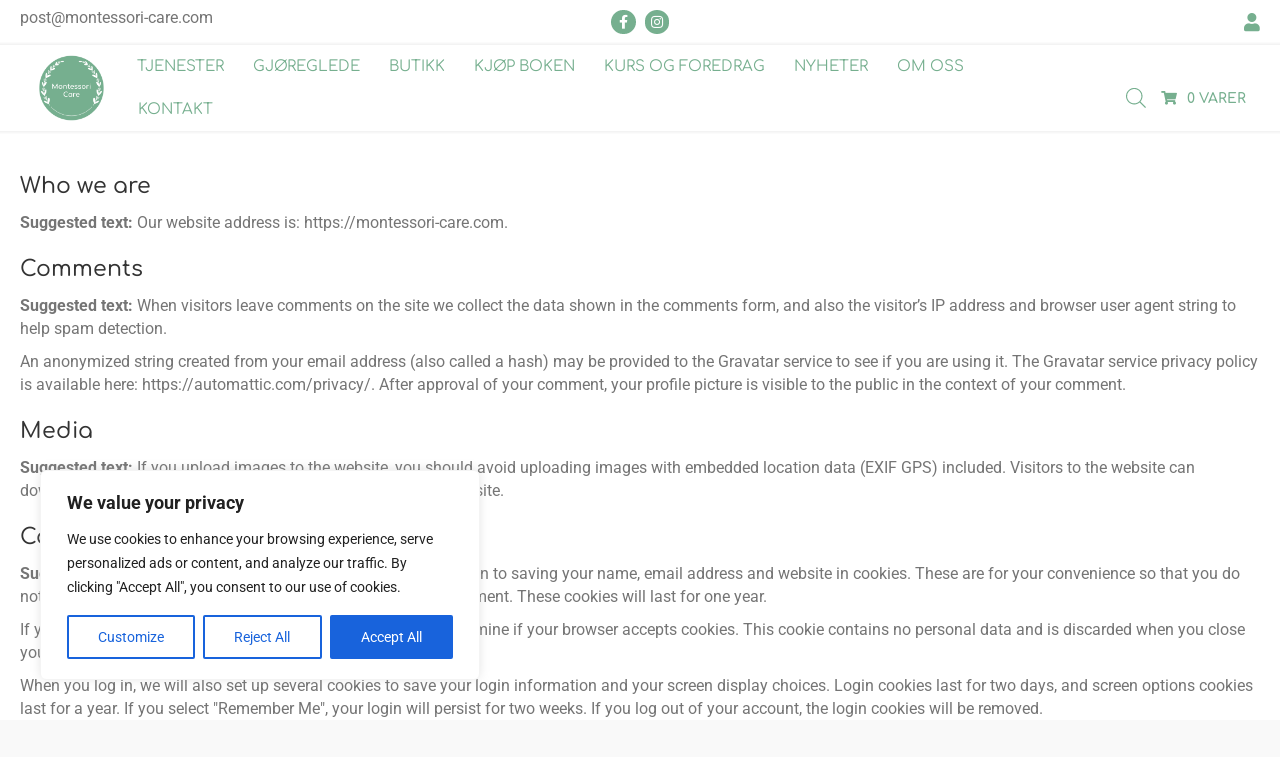

--- FILE ---
content_type: text/css; charset=UTF-8
request_url: https://montessori-care.com/wp-content/cache/min/1/wp-content/uploads/bb-plugin/cache/c67ce759ebf38afa3c449936bd009c83-layout-bundle.css?ver=1767819468
body_size: 4997
content:
.fl-node-dl2f8ho1bzc3>.fl-row-content-wrap{background-color:#fff;border-style:solid;border-width:0;background-clip:border-box;border-color:rgba(244,244,244,.02);border-top-width:0;border-right-width:0;border-bottom-width:1px;border-left-width:0}.fl-node-dl2f8ho1bzc3>.fl-row-content-wrap{padding-top:0;padding-bottom:0}.fl-node-fqh267asvo3r>.fl-row-content-wrap{background-color:#fff;border-top-width:1px;border-right-width:0;border-bottom-width:1px;border-left-width:0;box-shadow:0 0 2px 2px rgba(0,0,0,.05)}.fl-node-fqh267asvo3r>.fl-row-content-wrap{padding-top:0;padding-bottom:0}.fl-node-kfybjhdcaezi>.fl-row-content-wrap{background-color:#fff;border-top-width:1px;border-right-width:0;border-bottom-width:1px;border-left-width:0;box-shadow:0 0 2px 2px rgba(0,0,0,.05)}.fl-node-kfybjhdcaezi>.fl-row-content-wrap{padding-top:0;padding-bottom:0}.fl-node-oqigc4xp1khz{width:25%}.fl-node-oqigc4xp1khz>.fl-col-content{border-top-width:1px;border-right-width:1px;border-bottom-width:1px;border-left-width:1px}@media(max-width:992px){.fl-builder-content .fl-node-oqigc4xp1khz{width:40%!important;max-width:none;-webkit-box-flex:0 1 auto;-moz-box-flex:0 1 auto;-webkit-flex:0 1 auto;-ms-flex:0 1 auto;flex:0 1 auto}}.fl-node-tbv9rmlagwe3{width:8%}.fl-node-tbv9rmlagwe3>.fl-col-content{border-top-width:1px;border-right-width:1px;border-bottom-width:1px;border-left-width:1px}@media(max-width:768px){.fl-builder-content .fl-node-tbv9rmlagwe3{width:80%!important;max-width:none;clear:none;float:left}}.fl-node-tbv9rmlagwe3>.fl-col-content{margin-top:0;margin-right:0}.fl-node-x4g0ycnp75vd{width:50%}.fl-node-x4g0ycnp75vd>.fl-col-content{border-top-width:1px;border-right-width:1px;border-bottom-width:1px;border-left-width:1px}@media(max-width:768px){.fl-builder-content .fl-node-x4g0ycnp75vd{width:40%!important;max-width:none;clear:none;float:left}}.fl-node-x4g0ycnp75vd>.fl-col-content{margin-top:0;margin-right:0}.fl-node-yxkcgm231q69{width:100%}@media (max-width:768px){.fl-node-yxkcgm231q69.fl-col>.fl-col-content{padding-top:0;padding-bottom:0}}.fl-node-9j02lb5emavu{width:50%}.fl-node-9j02lb5emavu>.fl-col-content{border-top-width:1px;border-right-width:1px;border-bottom-width:1px;border-left-width:1px}@media(max-width:992px){.fl-builder-content .fl-node-9j02lb5emavu{width:20%!important;max-width:none;-webkit-box-flex:0 1 auto;-moz-box-flex:0 1 auto;-webkit-flex:0 1 auto;-ms-flex:0 1 auto;flex:0 1 auto}}.fl-node-rlfeap1o5d74{width:74%}.fl-node-rlfeap1o5d74>.fl-col-content{border-top-width:1px;border-right-width:1px;border-bottom-width:1px;border-left-width:1px}@media(max-width:768px){.fl-builder-content .fl-node-rlfeap1o5d74{width:20%!important;max-width:none;clear:none;float:left}}.fl-node-d43zouxfch2s{width:50%}.fl-node-d43zouxfch2s>.fl-col-content{border-top-width:1px;border-right-width:1px;border-bottom-width:1px;border-left-width:1px}@media(max-width:768px){.fl-builder-content .fl-node-d43zouxfch2s{width:60%!important;max-width:none;clear:none;float:left}}.fl-node-pcngw0i64e2j{width:25%}@media(max-width:992px){.fl-builder-content .fl-node-pcngw0i64e2j{width:40%!important;max-width:none;-webkit-box-flex:0 1 auto;-moz-box-flex:0 1 auto;-webkit-flex:0 1 auto;-ms-flex:0 1 auto;flex:0 1 auto}}.fl-node-r9pcftl3b5ed{width:17%}.fl-icon-group .fl-icon{display:inline-block;margin-bottom:10px;margin-top:10px}.fl-node-2u73oxaicysp .fl-icon i,.fl-node-2u73oxaicysp .fl-icon i:before{color:#fff}.fl-node-2u73oxaicysp .fl-icon i{background:#76af8f}.fl-node-2u73oxaicysp .fl-icon i:hover,.fl-node-2u73oxaicysp .fl-icon a:hover i{background:#4f7c64}.fl-node-2u73oxaicysp .fl-icon i{border-radius:100%;-moz-border-radius:100%;-webkit-border-radius:100%;text-align:center}.fl-node-2u73oxaicysp .fl-icon i,.fl-node-2u73oxaicysp .fl-icon i:before{font-size:14px}.fl-node-2u73oxaicysp .fl-icon-wrap .fl-icon-text{height:24.5px}.fl-node-2u73oxaicysp .fl-icon i{line-height:24.5px;width:24.5px}.fl-node-2u73oxaicysp .fl-icon i::before{line-height:24.5px}@media(max-width:1200px){.fl-node-2u73oxaicysp .fl-icon-wrap .fl-icon-text{height:24.5px}.fl-node-2u73oxaicysp .fl-icon i{line-height:24.5px;width:24.5px}.fl-node-2u73oxaicysp .fl-icon i::before{line-height:24.5px}}@media(max-width:992px){.fl-node-2u73oxaicysp .fl-icon-wrap .fl-icon-text{height:24.5px}.fl-node-2u73oxaicysp .fl-icon i{line-height:24.5px;width:24.5px}.fl-node-2u73oxaicysp .fl-icon i::before{line-height:24.5px}}@media(max-width:768px){.fl-node-2u73oxaicysp .fl-icon-wrap .fl-icon-text{height:24.5px}.fl-node-2u73oxaicysp .fl-icon i{line-height:24.5px;width:24.5px}.fl-node-2u73oxaicysp .fl-icon i::before{line-height:24.5px}}.fl-node-2u73oxaicysp .fl-icon-group{text-align:center}.fl-node-2u73oxaicysp .fl-icon+.fl-icon{margin-left:5px}.fl-node-2u73oxaicysp>.fl-module-content{margin-top:0;margin-bottom:0}.fl-node-r9tkv7c02slp .fl-icon i,.fl-node-r9tkv7c02slp .fl-icon i:before{color:#76af8f}.fl-node-r9tkv7c02slp .fl-icon i,.fl-node-r9tkv7c02slp .fl-icon i:before{font-size:18px}.fl-node-r9tkv7c02slp .fl-icon-wrap .fl-icon-text{height:31.5px}@media(max-width:1200px){.fl-node-r9tkv7c02slp .fl-icon-wrap .fl-icon-text{height:31.5px}}@media(max-width:992px){.fl-node-r9tkv7c02slp .fl-icon-wrap .fl-icon-text{height:31.5px}}@media(max-width:768px){.fl-node-r9tkv7c02slp .fl-icon-wrap .fl-icon-text{height:31.5px}}.fl-node-r9tkv7c02slp .fl-module-content .fl-icon:nth-child(1) i,.fl-node-r9tkv7c02slp .fl-module-content .fl-icon:nth-child(1) i:before{color:#76af8f}.fl-node-r9tkv7c02slp .fl-icon-group{text-align:right}.fl-node-r9tkv7c02slp .fl-icon+.fl-icon{margin-left:10px}.fl-node-r9tkv7c02slp>.fl-module-content{margin-top:0;margin-bottom:0}.fl-builder-content .fl-rich-text strong{font-weight:700}.fl-module.fl-rich-text p:last-child{margin-bottom:0}.fl-builder-edit .fl-module.fl-rich-text p:not(:has(~*:not(.fl-block-overlay))){margin-bottom:0}.fl-builder-content .fl-node-r4zlakdhqg87 .fl-rich-text,.fl-builder-content .fl-node-r4zlakdhqg87 .fl-rich-text *:not(b,strong){font-family:Comfortaa,sans-serif;font-weight:500}.fl-node-r4zlakdhqg87>.fl-module-content{margin-top:0;margin-bottom:0}.pp-photo-container .pp-photo-align-left{text-align:left}.pp-photo-container .pp-photo-align-center{text-align:center}.pp-photo-container .pp-photo-align-right{text-align:right}.pp-photo{line-height:0;position:relative}.pp-photo-align-left{text-align:left}.pp-photo-align-center{text-align:center}.pp-photo-align-right{text-align:right}.pp-photo-content{display:inline-block;line-height:0;position:relative;max-width:100%}.pp-photo-content img{display:inline;max-width:100%}.fl-builder-content[data-shrink="1"] img.pp-photo-img:not([src$=".svg"]){width:auto;height:auto}.fl-builder-content[data-shrink="1"] .shrink-header-fix img.pp-photo-img:not([src$=".svg"]){width:auto!important}.pp-photo-crop-circle img{-webkit-border-radius:100%!important;-moz-border-radius:100%!important;border-radius:100%!important}.pp-photo-caption{font-size:13px;line-height:18px;overflow:hidden;text-overflow:ellipsis;white-space:normal;width:100%}.pp-photo-caption-below{padding-bottom:20px;padding-top:10px}.pp-photo-align-center .pp-photo-caption-below{margin:0 auto}.pp-photo-caption-overlay{bottom:0;color:#fff;left:0;padding:10px 15px;position:absolute;right:0;transition:opacity 0.3s ease-in}.pp-overlay-wrap .pp-overlay-bg{bottom:0;content:'';left:0;opacity:0;position:absolute;right:0;top:0;transition:opacity .3s linear}.pp-photo-caption-hover{left:50%;opacity:0;position:absolute;top:50%;transform:translate(-50%,-50%);transition:opacity .3s linear}.pp-photo-container .pp-photo-content:hover .pp-overlay-bg,.pp-photo-container .pp-photo-content:hover .pp-photo-caption-hover,.pp-photo-container .pp-photo-content.on-hover .pp-overlay-bg,.pp-photo-container .pp-photo-content.on-hover .pp-photo-caption-hover{opacity:1;transition:opacity .3s linear}.pp-photo-container a:focus{outline:none}.pp-photo-container .pp-photo-content .pp-photo-content-inner{overflow:hidden;position:relative}.pp-photo-content-inner img{transition-duration:0.3s}.pp-photo-rollover .pp-photo-content{display:inline-grid;grid-template-columns:1fr}.pp-photo-rollover .pp-photo-content-inner{grid-row-start:1;grid-column-start:1;opacity:1}.pp-photo-rollover .pp-photo-content.is-hover .pp-photo-content-inner:first-child,.pp-photo-rollover .pp-photo-content:not(.is-hover) .pp-photo-content-inner:last-of-type{opacity:0;visibility:hidden}.pp-photo-rollover .pp-overlay-bg,.pp-photo-rollover .pp-photo-caption-hover{display:none!important}.fl-node-831cmonkxlyg .pp-photo-container .pp-photo-content .pp-photo-content-inner{background-clip:border-box;transition:all 0.3s ease-in-out}.fl-node-831cmonkxlyg .pp-photo-container .pp-photo-content .pp-photo-content-inner a{display:block;text-decoration:none!important}.fl-node-831cmonkxlyg .pp-photo-container .pp-photo-content .pp-photo-content-inner img{border-color:#000;border-width:1px;border-style:none;border-top-left-radius:px;border-top-right-radius:px;border-bottom-left-radius:px;border-bottom-right-radius:px}.fl-node-831cmonkxlyg .pp-photo-caption{background-color:#ddd;color:#000}.fl-node-831cmonkxlyg .pp-overlay-wrap .pp-overlay-bg{background-color:#ddd;border-top-left-radius:px;border-top-right-radius:px;border-bottom-left-radius:px;border-bottom-right-radius:px}@media only screen and (max-width:992px){.fl-node-831cmonkxlyg .pp-photo-container .pp-photo-content .pp-photo-content-inner img{border-top-left-radius:px;border-top-right-radius:px;border-bottom-left-radius:px;border-bottom-right-radius:px}}@media only screen and (max-width:768px){.fl-node-831cmonkxlyg .pp-photo-container .pp-photo-align-responsive-left{text-align:left!important}.fl-node-831cmonkxlyg .pp-photo-container .pp-photo-align-responsive-center{text-align:center!important}.fl-node-831cmonkxlyg .pp-photo-container .pp-photo-align-responsive-right{text-align:right!important}.fl-node-831cmonkxlyg .pp-photo-container .pp-photo-content .pp-photo-content-inner img{border-top-left-radius:px;border-top-right-radius:px;border-bottom-left-radius:px;border-bottom-right-radius:px}}.fl-node-831cmonkxlyg .pp-photo-container .pp-photo-content .pp-photo-content-inner{padding-top:0;padding-right:0;padding-bottom:0;padding-left:0}div.fl-node-831cmonkxlyg .pp-photo-container .pp-photo-content .pp-photo-content-inner img{width:65px}.fl-node-831cmonkxlyg .pp-photo-caption{padding-top:10px;padding-right:10px;padding-bottom:10px;padding-left:10px}.fl-node-831cmonkxlyg>.fl-module-content{margin-top:0;margin-bottom:0}.fl-menu ul,.fl-menu li{list-style:none;margin:0;padding:0}.fl-menu .menu:before,.fl-menu .menu:after{content:'';display:table;clear:both}.fl-menu-horizontal{display:inline-flex;flex-wrap:wrap;align-items:center}.fl-menu li{position:relative}.fl-menu a{display:block;padding:10px;text-decoration:none}.fl-menu a:hover{text-decoration:none}.fl-menu .sub-menu{min-width:220px}.fl-module[data-node] .fl-menu .fl-menu-expanded .sub-menu{background-color:transparent;-webkit-box-shadow:none;-ms-box-shadow:none;box-shadow:none}.fl-menu .fl-has-submenu:focus,.fl-menu .fl-has-submenu .sub-menu:focus,.fl-menu .fl-has-submenu-container:focus{outline:0}.fl-menu .fl-has-submenu-container{position:relative}.fl-menu .fl-menu-accordion .fl-has-submenu>.sub-menu{display:none}.fl-menu .fl-menu-accordion .fl-has-submenu.fl-active .hide-heading>.sub-menu{box-shadow:none;display:block!important}.fl-menu .fl-menu-toggle{position:absolute;top:0;right:0;bottom:0;height:100%;cursor:pointer}.fl-menu .fl-toggle-arrows .fl-menu-toggle:before,.fl-menu .fl-toggle-none .fl-menu-toggle:before{border-color:#333}.fl-menu .fl-menu-expanded .fl-menu-toggle{display:none}.fl-menu .fl-menu-mobile-toggle{position:relative;padding:8px;background-color:transparent;border:none;color:#333;border-radius:0}.fl-menu .fl-menu-mobile-toggle:focus-visible{outline:2px auto Highlight;outline:2px auto -webkit-focus-ring-color}.fl-menu .fl-menu-mobile-toggle.text{width:100%;text-align:center}.fl-menu .fl-menu-mobile-toggle.hamburger .fl-menu-mobile-toggle-label,.fl-menu .fl-menu-mobile-toggle.hamburger-label .fl-menu-mobile-toggle-label{display:inline-block;margin-left:10px;vertical-align:middle}.fl-menu .fl-menu-mobile-toggle.hamburger .svg-container,.fl-menu .fl-menu-mobile-toggle.hamburger-label .svg-container{display:inline-block;position:relative;width:1.4em;height:1.4em;vertical-align:middle}.fl-menu .fl-menu-mobile-toggle.hamburger .hamburger-menu,.fl-menu .fl-menu-mobile-toggle.hamburger-label .hamburger-menu{position:absolute;top:0;left:0;right:0;bottom:0}.fl-menu .fl-menu-mobile-toggle.hamburger .hamburger-menu rect,.fl-menu .fl-menu-mobile-toggle.hamburger-label .hamburger-menu rect{fill:currentColor}li.mega-menu .hide-heading>a,li.mega-menu .hide-heading>.fl-has-submenu-container,li.mega-menu-disabled .hide-heading>a,li.mega-menu-disabled .hide-heading>.fl-has-submenu-container{display:none}ul.fl-menu-horizontal li.mega-menu{position:static}ul.fl-menu-horizontal li.mega-menu>ul.sub-menu{top:inherit!important;left:0!important;right:0!important;width:100%}ul.fl-menu-horizontal li.mega-menu.fl-has-submenu:hover>ul.sub-menu,ul.fl-menu-horizontal li.mega-menu.fl-has-submenu.focus>ul.sub-menu{display:flex!important}ul.fl-menu-horizontal li.mega-menu>ul.sub-menu li{border-color:transparent}ul.fl-menu-horizontal li.mega-menu>ul.sub-menu>li{width:100%}ul.fl-menu-horizontal li.mega-menu>ul.sub-menu>li>.fl-has-submenu-container a{font-weight:700}ul.fl-menu-horizontal li.mega-menu>ul.sub-menu>li>.fl-has-submenu-container a:hover{background:transparent}ul.fl-menu-horizontal li.mega-menu>ul.sub-menu .fl-menu-toggle{display:none}ul.fl-menu-horizontal li.mega-menu>ul.sub-menu ul.sub-menu{background:transparent;-webkit-box-shadow:none;-ms-box-shadow:none;box-shadow:none;display:block;min-width:0;opacity:1;padding:0;position:static;visibility:visible}:where(.fl-col-group-medium-reversed,.fl-col-group-responsive-reversed,.fl-col-group-equal-height.fl-col-group-custom-width)>.fl-menu-mobile-clone{flex:1 1 100%}.fl-menu-mobile-clone{clear:both}.fl-menu-mobile-clone .fl-menu .menu{float:none!important}.fl-menu-mobile-close{display:none}.fl-menu-mobile-close,.fl-menu-mobile-close:hover,.fl-menu-mobile-close:focus{background:none;border:0 none;color:inherit;font-size:18px;padding:10px 6px}.fl-menu-mobile-close:focus-visible{outline:2px auto Highlight;outline:2px auto -webkit-focus-ring-color}.fl-builder-content .fl-node-5j0hbxgdsoat .menu>li>a,.fl-builder-content .fl-node-5j0hbxgdsoat .menu>li>.fl-has-submenu-container>a,.fl-builder-content .fl-node-5j0hbxgdsoat .sub-menu>li>a,.fl-builder-content .fl-node-5j0hbxgdsoat .sub-menu>li>.fl-has-submenu-container>a{color:#76af8f}.fl-node-5j0hbxgdsoat .fl-menu .fl-toggle-arrows .fl-menu-toggle:before,.fl-node-5j0hbxgdsoat .fl-menu .fl-toggle-none .fl-menu-toggle:before{border-color:#76af8f}.fl-node-5j0hbxgdsoat .menu>li>a:hover,.fl-node-5j0hbxgdsoat .menu>li>a:focus,.fl-node-5j0hbxgdsoat .menu>li>.fl-has-submenu-container:hover>a,.fl-node-5j0hbxgdsoat .menu>li>.fl-has-submenu-container.focus>a,.fl-node-5j0hbxgdsoat .menu>li.current-menu-item>a,.fl-node-5j0hbxgdsoat .menu>li.current-menu-item>.fl-has-submenu-container>a,.fl-node-5j0hbxgdsoat .sub-menu>li>a:hover,.fl-node-5j0hbxgdsoat .sub-menu>li>a:focus,.fl-node-5j0hbxgdsoat .sub-menu>li>.fl-has-submenu-container:hover>a,.fl-node-5j0hbxgdsoat .sub-menu>li>.fl-has-submenu-container.focus>a,.fl-node-5j0hbxgdsoat .sub-menu>li.current-menu-item>a,.fl-node-5j0hbxgdsoat .sub-menu>li.current-menu-item>.fl-has-submenu-container>a{color:#4c774e}.fl-node-5j0hbxgdsoat .fl-menu .fl-toggle-arrows .fl-has-submenu-container:hover>.fl-menu-toggle:before,.fl-node-5j0hbxgdsoat .fl-menu .fl-toggle-arrows .fl-has-submenu-container.focus>.fl-menu-toggle:before,.fl-node-5j0hbxgdsoat .fl-menu .fl-toggle-arrows li.current-menu-item>.fl-has-submenu-container>.fl-menu-toggle:before,.fl-node-5j0hbxgdsoat .fl-menu .fl-toggle-none .fl-has-submenu-container:hover>.fl-menu-toggle:before,.fl-node-5j0hbxgdsoat .fl-menu .fl-toggle-none .fl-has-submenu-container.focus>.fl-menu-toggle:before,.fl-node-5j0hbxgdsoat .fl-menu .fl-toggle-none li.current-menu-item>.fl-has-submenu-container>.fl-menu-toggle:before{border-color:#4c774e}.fl-node-5j0hbxgdsoat .menu .fl-has-submenu .sub-menu{display:none}.fl-node-5j0hbxgdsoat .fl-menu .sub-menu{background-color:#fff;-webkit-box-shadow:0 1px 20px rgba(0,0,0,.1);-ms-box-shadow:0 1px 20px rgba(0,0,0,.1);box-shadow:0 1px 20px rgba(0,0,0,.1)}.fl-node-5j0hbxgdsoat .fl-menu-horizontal.fl-toggle-arrows .fl-has-submenu-container a{padding-right:28px}.fl-node-5j0hbxgdsoat .fl-menu-horizontal.fl-toggle-arrows .fl-menu-toggle,.fl-node-5j0hbxgdsoat .fl-menu-horizontal.fl-toggle-none .fl-menu-toggle{width:28px}.fl-node-5j0hbxgdsoat .fl-menu-horizontal.fl-toggle-arrows .fl-menu-toggle,.fl-node-5j0hbxgdsoat .fl-menu-horizontal.fl-toggle-none .fl-menu-toggle,.fl-node-5j0hbxgdsoat .fl-menu-vertical.fl-toggle-arrows .fl-menu-toggle,.fl-node-5j0hbxgdsoat .fl-menu-vertical.fl-toggle-none .fl-menu-toggle{width:28px}.fl-node-5j0hbxgdsoat .fl-menu li{border-top:1px solid transparent}.fl-node-5j0hbxgdsoat .fl-menu li:first-child{border-top:none}@media (max-width:992px){.fl-node-5j0hbxgdsoat .fl-menu ul.menu{display:none;float:none}.fl-node-5j0hbxgdsoat .fl-menu .sub-menu{-webkit-box-shadow:none;-ms-box-shadow:none;box-shadow:none}.fl-node-5j0hbxgdsoat .mega-menu.fl-active .hide-heading>.sub-menu,.fl-node-5j0hbxgdsoat .mega-menu-disabled.fl-active .hide-heading>.sub-menu{display:block!important}.fl-node-5j0hbxgdsoat .fl-menu-logo,.fl-node-5j0hbxgdsoat .fl-menu-search-item{display:none}.fl-node-5j0hbxgdsoat .sub-menu .menu-item a::before{font-family:'Font Awesome 5 Free';content:'\f105';font-weight:900;margin-right:10px}}@media (min-width:993px){.fl-node-5j0hbxgdsoat .fl-menu .menu>li{display:inline-block}.fl-node-5j0hbxgdsoat .menu li{border-left:1px solid transparent;border-top:none}.fl-node-5j0hbxgdsoat .menu li:first-child{border:none}.fl-node-5j0hbxgdsoat .menu li li{border-top:1px solid transparent;border-left:none}.fl-node-5j0hbxgdsoat .menu .fl-has-submenu .sub-menu{position:absolute;top:100%;left:0;z-index:10;visibility:hidden;opacity:0;text-align:left}.fl-node-5j0hbxgdsoat .fl-has-submenu .fl-has-submenu .sub-menu{top:0;left:100%}.fl-node-5j0hbxgdsoat .fl-menu .fl-has-submenu:hover>.sub-menu,.fl-node-5j0hbxgdsoat .fl-menu .fl-has-submenu.focus>.sub-menu{display:block;visibility:visible;opacity:1}.fl-node-5j0hbxgdsoat .menu .fl-has-submenu.fl-menu-submenu-right .sub-menu{left:inherit;right:0}.fl-node-5j0hbxgdsoat .menu .fl-has-submenu .fl-has-submenu.fl-menu-submenu-right .sub-menu{top:0;left:inherit;right:100%}.fl-node-5j0hbxgdsoat .fl-menu .fl-has-submenu.fl-active>.fl-has-submenu-container .fl-menu-toggle{-webkit-transform:none;-ms-transform:none;transform:none}.fl-node-5j0hbxgdsoat .fl-menu .fl-menu-toggle{display:none}.fl-node-5j0hbxgdsoat ul.sub-menu{padding-top:0;padding-right:0;padding-bottom:0;padding-left:0}.fl-node-5j0hbxgdsoat .fl-menu .fl-menu-mobile-toggle{display:none}}.fl-node-5j0hbxgdsoat .fl-menu .fl-menu-mobile-toggle{color:#76af8f;font-size:16px;text-transform:uppercase;padding-top:14px;padding-right:14px;padding-bottom:14px;padding-left:14px;border-color:rgba(0,0,0,.1)}.fl-node-5j0hbxgdsoat .fl-menu .fl-menu-mobile-toggle rect,.fl-node-5j0hbxgdsoat .fl-menu .fl-menu-mobile-toggle.hamburger .hamburger-menu rect{fill:#76af8f}.fl-node-5j0hbxgdsoat .fl-menu .fl-menu-mobile-toggle:hover,.fl-node-5j0hbxgdsoat .fl-menu .fl-menu-mobile-toggle.fl-active{color:#4c774e}.fl-node-5j0hbxgdsoat .fl-menu .fl-menu-mobile-toggle:hover rect,.fl-node-5j0hbxgdsoat .fl-menu .fl-menu-mobile-toggle.fl-active rect,.fl-node-5j0hbxgdsoat .fl-menu .fl-menu-mobile-toggle.hamburger:hover .hamburger-menu rect,.fl-node-5j0hbxgdsoat .fl-menu .fl-menu-mobile-toggle.fl-active .hamburger-menu rect{fill:#4c774e}.fl-node-5j0hbxgdsoat ul.fl-menu-horizontal li.mega-menu>ul.sub-menu>li>.fl-has-submenu-container a:hover{color:#76af8f}.fl-node-5j0hbxgdsoat .fl-menu .menu,.fl-node-5j0hbxgdsoat .fl-menu .menu>li{font-family:Comfortaa,sans-serif;font-weight:400;font-size:15px;line-height:1;letter-spacing:0;text-transform:uppercase}.fl-node-5j0hbxgdsoat .fl-menu{text-align:left}.fl-node-5j0hbxgdsoat .fl-menu .menu{justify-content:left}.fl-node-5j0hbxgdsoat .menu a{padding-top:14px;padding-right:14px;padding-bottom:14px;padding-left:14px}.fl-node-5j0hbxgdsoat .fl-menu .menu .sub-menu>li{font-size:16px;line-height:1;text-transform:uppercase}.fl-node-5j0hbxgdsoat .fl-menu .fl-menu-mobile-toggle{float:left}@media(max-width:1200px){.fl-node-5j0hbxgdsoat .fl-menu .fl-menu-mobile-toggle{float:none}}@media(max-width:992px){.fl-node-5j0hbxgdsoat .menu li.fl-has-submenu ul.sub-menu{padding-left:15px}.fl-node-5j0hbxgdsoat .fl-menu .sub-menu{background-color:transparent}.fl-node-5j0hbxgdsoat .fl-menu .fl-menu-mobile-toggle{float:none}}@media(max-width:768px){.fl-node-5j0hbxgdsoat .fl-menu .fl-menu-mobile-toggle{float:none}}.fl-builder-content .fl-node-3orc68ykepaz .menu>li>a,.fl-builder-content .fl-node-3orc68ykepaz .menu>li>.fl-has-submenu-container>a,.fl-builder-content .fl-node-3orc68ykepaz .sub-menu>li>a,.fl-builder-content .fl-node-3orc68ykepaz .sub-menu>li>.fl-has-submenu-container>a{color:#76af8f}.fl-node-3orc68ykepaz .fl-menu .fl-toggle-arrows .fl-menu-toggle:before,.fl-node-3orc68ykepaz .fl-menu .fl-toggle-none .fl-menu-toggle:before{border-color:#76af8f}.fl-node-3orc68ykepaz .menu>li>a:hover,.fl-node-3orc68ykepaz .menu>li>a:focus,.fl-node-3orc68ykepaz .menu>li>.fl-has-submenu-container:hover>a,.fl-node-3orc68ykepaz .menu>li>.fl-has-submenu-container.focus>a,.fl-node-3orc68ykepaz .menu>li.current-menu-item>a,.fl-node-3orc68ykepaz .menu>li.current-menu-item>.fl-has-submenu-container>a,.fl-node-3orc68ykepaz .sub-menu>li>a:hover,.fl-node-3orc68ykepaz .sub-menu>li>a:focus,.fl-node-3orc68ykepaz .sub-menu>li>.fl-has-submenu-container:hover>a,.fl-node-3orc68ykepaz .sub-menu>li>.fl-has-submenu-container.focus>a,.fl-node-3orc68ykepaz .sub-menu>li.current-menu-item>a,.fl-node-3orc68ykepaz .sub-menu>li.current-menu-item>.fl-has-submenu-container>a{color:#4c774e}.fl-node-3orc68ykepaz .fl-menu .fl-toggle-arrows .fl-has-submenu-container:hover>.fl-menu-toggle:before,.fl-node-3orc68ykepaz .fl-menu .fl-toggle-arrows .fl-has-submenu-container.focus>.fl-menu-toggle:before,.fl-node-3orc68ykepaz .fl-menu .fl-toggle-arrows li.current-menu-item>.fl-has-submenu-container>.fl-menu-toggle:before,.fl-node-3orc68ykepaz .fl-menu .fl-toggle-none .fl-has-submenu-container:hover>.fl-menu-toggle:before,.fl-node-3orc68ykepaz .fl-menu .fl-toggle-none .fl-has-submenu-container.focus>.fl-menu-toggle:before,.fl-node-3orc68ykepaz .fl-menu .fl-toggle-none li.current-menu-item>.fl-has-submenu-container>.fl-menu-toggle:before{border-color:#4c774e}.fl-node-3orc68ykepaz .menu .fl-has-submenu .sub-menu{display:none}.fl-node-3orc68ykepaz .fl-menu .sub-menu{background-color:#fff;-webkit-box-shadow:0 1px 20px rgba(0,0,0,.1);-ms-box-shadow:0 1px 20px rgba(0,0,0,.1);box-shadow:0 1px 20px rgba(0,0,0,.1)}.fl-node-3orc68ykepaz .fl-menu-horizontal.fl-toggle-arrows .fl-has-submenu-container a{padding-right:28px}.fl-node-3orc68ykepaz .fl-menu-horizontal.fl-toggle-arrows .fl-menu-toggle,.fl-node-3orc68ykepaz .fl-menu-horizontal.fl-toggle-none .fl-menu-toggle{width:28px}.fl-node-3orc68ykepaz .fl-menu-horizontal.fl-toggle-arrows .fl-menu-toggle,.fl-node-3orc68ykepaz .fl-menu-horizontal.fl-toggle-none .fl-menu-toggle,.fl-node-3orc68ykepaz .fl-menu-vertical.fl-toggle-arrows .fl-menu-toggle,.fl-node-3orc68ykepaz .fl-menu-vertical.fl-toggle-none .fl-menu-toggle{width:28px}.fl-node-3orc68ykepaz .fl-menu li{border-top:1px solid transparent}.fl-node-3orc68ykepaz .fl-menu li:first-child{border-top:none}@media (max-width:992px){.fl-node-3orc68ykepaz .fl-menu ul.menu{display:none;float:none}.fl-node-3orc68ykepaz .fl-menu .sub-menu{-webkit-box-shadow:none;-ms-box-shadow:none;box-shadow:none}.fl-node-3orc68ykepaz .mega-menu.fl-active .hide-heading>.sub-menu,.fl-node-3orc68ykepaz .mega-menu-disabled.fl-active .hide-heading>.sub-menu{display:block!important}.fl-node-3orc68ykepaz .fl-menu-logo,.fl-node-3orc68ykepaz .fl-menu-search-item{display:none}.fl-node-3orc68ykepaz .sub-menu .menu-item a::before{font-family:'Font Awesome 5 Free';content:'\f105';font-weight:900;margin-right:10px}}@media (min-width:993px){.fl-node-3orc68ykepaz .fl-menu .menu>li{display:inline-block}.fl-node-3orc68ykepaz .menu li{border-left:1px solid transparent;border-top:none}.fl-node-3orc68ykepaz .menu li:first-child{border:none}.fl-node-3orc68ykepaz .menu li li{border-top:1px solid transparent;border-left:none}.fl-node-3orc68ykepaz .menu .fl-has-submenu .sub-menu{position:absolute;top:100%;left:0;z-index:10;visibility:hidden;opacity:0;text-align:left}.fl-node-3orc68ykepaz .fl-has-submenu .fl-has-submenu .sub-menu{top:0;left:100%}.fl-node-3orc68ykepaz .fl-menu .fl-has-submenu:hover>.sub-menu,.fl-node-3orc68ykepaz .fl-menu .fl-has-submenu.focus>.sub-menu{display:block;visibility:visible;opacity:1}.fl-node-3orc68ykepaz .menu .fl-has-submenu.fl-menu-submenu-right .sub-menu{left:inherit;right:0}.fl-node-3orc68ykepaz .menu .fl-has-submenu .fl-has-submenu.fl-menu-submenu-right .sub-menu{top:0;left:inherit;right:100%}.fl-node-3orc68ykepaz .fl-menu .fl-has-submenu.fl-active>.fl-has-submenu-container .fl-menu-toggle{-webkit-transform:none;-ms-transform:none;transform:none}.fl-node-3orc68ykepaz .fl-menu .fl-menu-toggle{display:none}.fl-node-3orc68ykepaz ul.sub-menu{padding-top:0;padding-right:0;padding-bottom:0;padding-left:0}.fl-node-3orc68ykepaz .fl-menu .fl-menu-mobile-toggle{display:none}}.fl-node-3orc68ykepaz .fl-menu .fl-menu-mobile-toggle{color:#76af8f;font-size:16px;text-transform:uppercase;padding-top:14px;padding-right:14px;padding-bottom:14px;padding-left:14px;border-color:rgba(0,0,0,.1)}.fl-node-3orc68ykepaz .fl-menu .fl-menu-mobile-toggle rect,.fl-node-3orc68ykepaz .fl-menu .fl-menu-mobile-toggle.hamburger .hamburger-menu rect{fill:#76af8f}.fl-node-3orc68ykepaz .fl-menu .fl-menu-mobile-toggle:hover,.fl-node-3orc68ykepaz .fl-menu .fl-menu-mobile-toggle.fl-active{color:#4c774e}.fl-node-3orc68ykepaz .fl-menu .fl-menu-mobile-toggle:hover rect,.fl-node-3orc68ykepaz .fl-menu .fl-menu-mobile-toggle.fl-active rect,.fl-node-3orc68ykepaz .fl-menu .fl-menu-mobile-toggle.hamburger:hover .hamburger-menu rect,.fl-node-3orc68ykepaz .fl-menu .fl-menu-mobile-toggle.fl-active .hamburger-menu rect{fill:#4c774e}.fl-node-3orc68ykepaz ul.fl-menu-horizontal li.mega-menu>ul.sub-menu>li>.fl-has-submenu-container a:hover{color:#76af8f}.fl-node-3orc68ykepaz .fl-menu .menu,.fl-node-3orc68ykepaz .fl-menu .menu>li{font-family:Comfortaa,sans-serif;font-weight:600;font-size:14px;line-height:1;text-transform:uppercase}.fl-node-3orc68ykepaz .fl-menu{text-align:right}.fl-node-3orc68ykepaz .fl-menu .menu{justify-content:right}.fl-node-3orc68ykepaz .menu a{padding-top:14px;padding-right:14px;padding-bottom:14px;padding-left:14px}.fl-node-3orc68ykepaz .fl-menu .menu .sub-menu>li{font-size:16px;line-height:1}.fl-node-3orc68ykepaz .fl-menu .fl-menu-mobile-toggle{float:right}.fl-node-3orc68ykepaz li.fl-menu-cart-item .fl-menu-cart-icon{padding-right:10px}@media(max-width:1200px){.fl-node-3orc68ykepaz .fl-menu .fl-menu-mobile-toggle{float:none}}@media(max-width:992px){.fl-node-3orc68ykepaz .menu li.fl-has-submenu ul.sub-menu{padding-left:15px}.fl-node-3orc68ykepaz .fl-menu .sub-menu{background-color:transparent}.fl-node-3orc68ykepaz .fl-menu .fl-menu-mobile-toggle{float:none}}@media(max-width:768px){.fl-node-3orc68ykepaz .fl-menu .fl-menu-mobile-toggle{float:none}}.fl-node-3orc68ykepaz>.fl-module-content{margin-top:20px}.fl-node-bt07onvim53z .pp-photo-container .pp-photo-content .pp-photo-content-inner{background-clip:border-box;transition:all 0.3s ease-in-out}.fl-node-bt07onvim53z .pp-photo-container .pp-photo-content .pp-photo-content-inner a{display:block;text-decoration:none!important}.fl-node-bt07onvim53z .pp-photo-container .pp-photo-content .pp-photo-content-inner img{border-color:#000;border-width:1px;border-style:none;border-top-left-radius:px;border-top-right-radius:px;border-bottom-left-radius:px;border-bottom-right-radius:px}.fl-node-bt07onvim53z .pp-photo-caption{background-color:#ddd;color:#000}.fl-node-bt07onvim53z .pp-overlay-wrap .pp-overlay-bg{background-color:#ddd;border-top-left-radius:px;border-top-right-radius:px;border-bottom-left-radius:px;border-bottom-right-radius:px}@media only screen and (max-width:992px){.fl-node-bt07onvim53z .pp-photo-container .pp-photo-content .pp-photo-content-inner img{border-top-left-radius:px;border-top-right-radius:px;border-bottom-left-radius:px;border-bottom-right-radius:px}}@media only screen and (max-width:768px){.fl-node-bt07onvim53z .pp-photo-container .pp-photo-align-responsive-left{text-align:left!important}.fl-node-bt07onvim53z .pp-photo-container .pp-photo-align-responsive-center{text-align:center!important}.fl-node-bt07onvim53z .pp-photo-container .pp-photo-align-responsive-right{text-align:right!important}.fl-node-bt07onvim53z .pp-photo-container .pp-photo-content .pp-photo-content-inner img{border-top-left-radius:px;border-top-right-radius:px;border-bottom-left-radius:px;border-bottom-right-radius:px}}.fl-node-bt07onvim53z .pp-photo-container .pp-photo-content .pp-photo-content-inner{padding-top:0;padding-right:0;padding-bottom:0;padding-left:0}div.fl-node-bt07onvim53z .pp-photo-container .pp-photo-content .pp-photo-content-inner img{width:65px}.fl-node-bt07onvim53z .pp-photo-caption{padding-top:10px;padding-right:10px;padding-bottom:10px;padding-left:10px}@media(max-width:992px){div.fl-node-bt07onvim53z .pp-photo-container .pp-photo-content .pp-photo-content-inner img{width:50px}}.fl-node-bt07onvim53z>.fl-module-content{margin-top:0;margin-bottom:0}.fl-builder-content .fl-node-m6j8s7fzqu25 .menu>li>a,.fl-builder-content .fl-node-m6j8s7fzqu25 .menu>li>.fl-has-submenu-container>a,.fl-builder-content .fl-node-m6j8s7fzqu25 .sub-menu>li>a,.fl-builder-content .fl-node-m6j8s7fzqu25 .sub-menu>li>.fl-has-submenu-container>a{color:#76af8f}.fl-node-m6j8s7fzqu25 .fl-menu .fl-toggle-arrows .fl-menu-toggle:before,.fl-node-m6j8s7fzqu25 .fl-menu .fl-toggle-none .fl-menu-toggle:before{border-color:#76af8f}.fl-node-m6j8s7fzqu25 .menu>li>a:hover,.fl-node-m6j8s7fzqu25 .menu>li>a:focus,.fl-node-m6j8s7fzqu25 .menu>li>.fl-has-submenu-container:hover>a,.fl-node-m6j8s7fzqu25 .menu>li>.fl-has-submenu-container.focus>a,.fl-node-m6j8s7fzqu25 .menu>li.current-menu-item>a,.fl-node-m6j8s7fzqu25 .menu>li.current-menu-item>.fl-has-submenu-container>a,.fl-node-m6j8s7fzqu25 .sub-menu>li>a:hover,.fl-node-m6j8s7fzqu25 .sub-menu>li>a:focus,.fl-node-m6j8s7fzqu25 .sub-menu>li>.fl-has-submenu-container:hover>a,.fl-node-m6j8s7fzqu25 .sub-menu>li>.fl-has-submenu-container.focus>a,.fl-node-m6j8s7fzqu25 .sub-menu>li.current-menu-item>a,.fl-node-m6j8s7fzqu25 .sub-menu>li.current-menu-item>.fl-has-submenu-container>a{color:#4c774e}.fl-node-m6j8s7fzqu25 .fl-menu .fl-toggle-arrows .fl-has-submenu-container:hover>.fl-menu-toggle:before,.fl-node-m6j8s7fzqu25 .fl-menu .fl-toggle-arrows .fl-has-submenu-container.focus>.fl-menu-toggle:before,.fl-node-m6j8s7fzqu25 .fl-menu .fl-toggle-arrows li.current-menu-item>.fl-has-submenu-container>.fl-menu-toggle:before,.fl-node-m6j8s7fzqu25 .fl-menu .fl-toggle-none .fl-has-submenu-container:hover>.fl-menu-toggle:before,.fl-node-m6j8s7fzqu25 .fl-menu .fl-toggle-none .fl-has-submenu-container.focus>.fl-menu-toggle:before,.fl-node-m6j8s7fzqu25 .fl-menu .fl-toggle-none li.current-menu-item>.fl-has-submenu-container>.fl-menu-toggle:before{border-color:#4c774e}.fl-node-m6j8s7fzqu25 .menu .fl-has-submenu .sub-menu{display:none}.fl-node-m6j8s7fzqu25 .fl-menu .sub-menu{background-color:#fff;-webkit-box-shadow:0 1px 20px rgba(0,0,0,.1);-ms-box-shadow:0 1px 20px rgba(0,0,0,.1);box-shadow:0 1px 20px rgba(0,0,0,.1)}.fl-node-m6j8s7fzqu25 .fl-menu-horizontal.fl-toggle-arrows .fl-has-submenu-container a{padding-right:28px}.fl-node-m6j8s7fzqu25 .fl-menu-horizontal.fl-toggle-arrows .fl-menu-toggle,.fl-node-m6j8s7fzqu25 .fl-menu-horizontal.fl-toggle-none .fl-menu-toggle{width:28px}.fl-node-m6j8s7fzqu25 .fl-menu-horizontal.fl-toggle-arrows .fl-menu-toggle,.fl-node-m6j8s7fzqu25 .fl-menu-horizontal.fl-toggle-none .fl-menu-toggle,.fl-node-m6j8s7fzqu25 .fl-menu-vertical.fl-toggle-arrows .fl-menu-toggle,.fl-node-m6j8s7fzqu25 .fl-menu-vertical.fl-toggle-none .fl-menu-toggle{width:28px}.fl-node-m6j8s7fzqu25 .fl-menu li{border-top:1px solid transparent}.fl-node-m6j8s7fzqu25 .fl-menu li:first-child{border-top:none}@media (max-width:992px){.fl-node-m6j8s7fzqu25 .fl-menu-mobile-flyout{background-color:#fff;right:-267px;height:0;overflow-y:auto;padding:0 5px;position:fixed;top:0;transition-property:left,right;transition-duration:.2s;-moz-box-shadow:0 0 4px #4e3c3c;-webkit-box-shadow:0 0 4px #4e3c3c;box-shadow:0 0 4px #4e3c3c;z-index:999999;width:250px}.fl-node-m6j8s7fzqu25 .fl-menu-mobile-flyout ul{margin:0 auto}.fl-node-m6j8s7fzqu25 .fl-menu .fl-menu-mobile-flyout .menu{display:block!important;float:none}.admin-bar .fl-node-m6j8s7fzqu25 .fl-menu-mobile-flyout{top:32px}.fl-menu-mobile-close{display:block}.fl-flyout-right .fl-menu-mobile-close{float:left}.fl-flyout-left .fl-menu-mobile-close{float:right}.fl-node-m6j8s7fzqu25 .fl-menu ul.menu{display:none;float:none}.fl-node-m6j8s7fzqu25 .fl-menu .sub-menu{-webkit-box-shadow:none;-ms-box-shadow:none;box-shadow:none}.fl-node-m6j8s7fzqu25 .mega-menu.fl-active .hide-heading>.sub-menu,.fl-node-m6j8s7fzqu25 .mega-menu-disabled.fl-active .hide-heading>.sub-menu{display:block!important}.fl-node-m6j8s7fzqu25 .fl-menu-logo,.fl-node-m6j8s7fzqu25 .fl-menu-search-item{display:none}.fl-node-m6j8s7fzqu25 .sub-menu .menu-item a::before{font-family:'Font Awesome 5 Free';content:'\f105';font-weight:900;margin-right:10px}}@media (max-width:782px){.admin-bar .fl-node-m6j8s7fzqu25 .fl-menu-mobile-flyout{top:46px}}@media (min-width:993px){.fl-node-m6j8s7fzqu25 .fl-menu .menu>li{display:inline-block}.fl-node-m6j8s7fzqu25 .menu li{border-left:1px solid transparent;border-top:none}.fl-node-m6j8s7fzqu25 .menu li:first-child{border:none}.fl-node-m6j8s7fzqu25 .menu li li{border-top:1px solid transparent;border-left:none}.fl-node-m6j8s7fzqu25 .menu .fl-has-submenu .sub-menu{position:absolute;top:100%;left:0;z-index:10;visibility:hidden;opacity:0;text-align:left}.fl-node-m6j8s7fzqu25 .fl-has-submenu .fl-has-submenu .sub-menu{top:0;left:100%}.fl-node-m6j8s7fzqu25 .fl-menu .fl-has-submenu:hover>.sub-menu,.fl-node-m6j8s7fzqu25 .fl-menu .fl-has-submenu.focus>.sub-menu{display:block;visibility:visible;opacity:1}.fl-node-m6j8s7fzqu25 .menu .fl-has-submenu.fl-menu-submenu-right .sub-menu{left:inherit;right:0}.fl-node-m6j8s7fzqu25 .menu .fl-has-submenu .fl-has-submenu.fl-menu-submenu-right .sub-menu{top:0;left:inherit;right:100%}.fl-node-m6j8s7fzqu25 .fl-menu .fl-has-submenu.fl-active>.fl-has-submenu-container .fl-menu-toggle{-webkit-transform:none;-ms-transform:none;transform:none}.fl-node-m6j8s7fzqu25 .fl-menu .fl-menu-toggle{display:none}.fl-node-m6j8s7fzqu25 ul.sub-menu{padding-top:0;padding-right:0;padding-bottom:0;padding-left:0}.fl-node-m6j8s7fzqu25 .fl-menu .fl-menu-mobile-toggle{display:none}}.fl-node-m6j8s7fzqu25 .fl-menu .fl-menu-mobile-toggle{color:#76af8f;font-size:16px;text-transform:uppercase;padding-top:14px;padding-right:14px;padding-bottom:14px;padding-left:14px;border-color:rgba(0,0,0,.1)}.fl-node-m6j8s7fzqu25 .fl-menu .fl-menu-mobile-toggle rect,.fl-node-m6j8s7fzqu25 .fl-menu .fl-menu-mobile-toggle.hamburger .hamburger-menu rect{fill:#76af8f}.fl-node-m6j8s7fzqu25 .fl-menu .fl-menu-mobile-toggle:hover,.fl-node-m6j8s7fzqu25 .fl-menu .fl-menu-mobile-toggle.fl-active{color:#4c774e}.fl-node-m6j8s7fzqu25 .fl-menu .fl-menu-mobile-toggle:hover rect,.fl-node-m6j8s7fzqu25 .fl-menu .fl-menu-mobile-toggle.fl-active rect,.fl-node-m6j8s7fzqu25 .fl-menu .fl-menu-mobile-toggle.hamburger:hover .hamburger-menu rect,.fl-node-m6j8s7fzqu25 .fl-menu .fl-menu-mobile-toggle.fl-active .hamburger-menu rect{fill:#4c774e}.fl-node-m6j8s7fzqu25 ul.fl-menu-horizontal li.mega-menu>ul.sub-menu>li>.fl-has-submenu-container a:hover{color:#76af8f}.fl-node-m6j8s7fzqu25 .fl-menu .menu,.fl-node-m6j8s7fzqu25 .fl-menu .menu>li{font-family:Comfortaa,sans-serif;font-weight:400;font-size:15px;line-height:1;letter-spacing:0;text-transform:uppercase}.fl-node-m6j8s7fzqu25 .fl-menu{text-align:left}.fl-node-m6j8s7fzqu25 .fl-menu .menu{justify-content:left}.fl-node-m6j8s7fzqu25 .menu a{padding-top:14px;padding-right:14px;padding-bottom:14px;padding-left:14px}.fl-node-m6j8s7fzqu25 .fl-menu .menu .sub-menu>li{font-size:16px;line-height:1;text-transform:uppercase}.fl-node-m6j8s7fzqu25 .fl-menu .fl-menu-mobile-toggle{float:left}.fl-node-m6j8s7fzqu25 .fl-menu li.fl-menu-cart-item-hidden{display:none}@media(max-width:1200px){.fl-node-m6j8s7fzqu25 .fl-menu .fl-menu-mobile-toggle{float:none}}@media(max-width:992px){.fl-node-m6j8s7fzqu25 .fl-menu{text-align:right}.fl-node-m6j8s7fzqu25 .fl-menu .menu{justify-content:right}.fl-node-m6j8s7fzqu25 .menu li.fl-has-submenu ul.sub-menu{padding-left:15px}.fl-node-m6j8s7fzqu25 .fl-menu .sub-menu{background-color:transparent}.fl-node-m6j8s7fzqu25 .fl-menu .fl-menu-mobile-toggle{float:right}}@media(max-width:768px){.fl-node-m6j8s7fzqu25 .fl-menu{text-align:right}.fl-node-m6j8s7fzqu25 .fl-menu .menu{justify-content:right}.fl-node-m6j8s7fzqu25 .fl-menu .fl-menu-mobile-toggle{float:right}}.fl-builder-content .fl-node-x3qjnb6rm50s .fl-rich-text,.fl-builder-content .fl-node-x3qjnb6rm50s .fl-rich-text *:not(b,strong){font-family:Comfortaa,sans-serif;font-weight:500;text-align:center}.fl-node-x3qjnb6rm50s>.fl-module-content{margin-top:15px;margin-bottom:0}.fl-builder-content[data-type="header"].fl-theme-builder-header-sticky{position:fixed;width:100%;z-index:100}.fl-theme-builder-flyout-menu-push-left .fl-builder-content[data-type="header"].fl-theme-builder-header-sticky{left:auto!important;transition:left 0.2s!important}.fl-theme-builder-flyout-menu-push-right .fl-builder-content[data-type="header"].fl-theme-builder-header-sticky{right:auto!important;transition:right 0.2s!important}.fl-builder-content[data-type="header"].fl-theme-builder-header-sticky .fl-menu .fl-menu-mobile-opacity{height:100vh;width:100vw}.fl-builder-content[data-type="header"]:not([data-overlay="1"]).fl-theme-builder-header-sticky .fl-menu-mobile-flyout{top:0}.fl-theme-builder-flyout-menu-active body{margin-left:0px!important;margin-right:0px!important}.fl-theme-builder-has-flyout-menu,.fl-theme-builder-has-flyout-menu body{overflow-x:hidden}.fl-theme-builder-flyout-menu-push-right{right:0;transition:right 0.2s ease-in-out}.fl-theme-builder-flyout-menu-push-left{left:0;transition:left 0.2s ease-in-out}.fl-theme-builder-flyout-menu-active .fl-theme-builder-flyout-menu-push-right{position:relative;right:250px}.fl-theme-builder-flyout-menu-active .fl-theme-builder-flyout-menu-push-left{position:relative;left:250px}.fl-theme-builder-flyout-menu-active .fl-builder-content[data-type="header"] .fl-menu-disable-transition{transition:none}.fl-builder-content[data-shrink="1"] .fl-row-content-wrap,.fl-builder-content[data-shrink="1"] .fl-col-content,.fl-builder-content[data-shrink="1"] .fl-module-content,.fl-builder-content[data-shrink="1"] img{-webkit-transition:all 0.4s ease-in-out,background-position 1ms;-moz-transition:all 0.4s ease-in-out,background-position 1ms;transition:all 0.4s ease-in-out,background-position 1ms}.fl-builder-content[data-shrink="1"] img{width:auto}.fl-builder-content[data-shrink="1"] img.fl-photo-img{width:auto;height:auto}.fl-builder-content[data-type="header"].fl-theme-builder-header-shrink .fl-row-content-wrap{margin-bottom:0;margin-top:0}.fl-theme-builder-header-shrink-row-bottom.fl-row-content-wrap{padding-bottom:5px}.fl-theme-builder-header-shrink-row-top.fl-row-content-wrap{padding-top:5px}.fl-builder-content[data-type="header"].fl-theme-builder-header-shrink .fl-col-content{margin-bottom:0;margin-top:0;padding-bottom:0;padding-top:0}.fl-theme-builder-header-shrink-module-bottom.fl-module-content,.fl-theme-builder-header-shrink-module-bottom.fl-module:where(.fl-module:not(:has(>.fl-module-content))){margin-bottom:5px}.fl-theme-builder-header-shrink-module-top.fl-module-content,.fl-theme-builder-header-shrink-module-bottom.fl-module:where(.fl-module:not(:has(>.fl-module-content))){margin-top:5px}.fl-builder-content[data-type="header"].fl-theme-builder-header-shrink img{-webkit-transition:all 0.4s ease-in-out,background-position 1ms;-moz-transition:all 0.4s ease-in-out,background-position 1ms;transition:all 0.4s ease-in-out,background-position 1ms}.fl-builder-content[data-overlay="1"]:not(.fl-theme-builder-header-sticky):not(.fl-builder-content-editing){position:absolute;width:100%;z-index:100}.fl-builder-edit body:not(.single-fl-theme-layout) .fl-builder-content[data-overlay="1"]{display:none}body:not(.single-fl-theme-layout) .fl-builder-content[data-overlay="1"]:not(.fl-theme-builder-header-scrolled):not([data-overlay-bg="default"]) .fl-row-content-wrap,body:not(.single-fl-theme-layout) .fl-builder-content[data-overlay="1"]:not(.fl-theme-builder-header-scrolled):not([data-overlay-bg="default"]) .fl-col-content,body:not(.single-fl-theme-layout) .fl-builder-content[data-overlay="1"]:not(.fl-theme-builder-header-scrolled):not([data-overlay-bg="default"]) .fl-module-box{background:transparent}.fl-builder-row-settings #fl-field-separator_position{display:none!important}.fl-builder-row-settings #fl-field-separator_position{display:none!important}.fl-builder-row-settings #fl-field-separator_position{display:none!important}.fl-node-dl2f8ho1bzc3 .fl-row-content{min-width:0}.fl-node-fqh267asvo3r .fl-row-content{min-width:0}.fl-node-kfybjhdcaezi .fl-row-content{min-width:0}.fl-node-ni602xkwlvzu{color:#fff}.fl-builder-content .fl-node-ni602xkwlvzu *:not(input):not(textarea):not(select):not(a):not(h1):not(h2):not(h3):not(h4):not(h5):not(h6):not(.fl-menu-mobile-toggle){color:inherit}.fl-builder-content .fl-node-ni602xkwlvzu a{color:#fff}.fl-builder-content .fl-node-ni602xkwlvzu a:hover{color:#fff}.fl-builder-content .fl-node-ni602xkwlvzu h1,.fl-builder-content .fl-node-ni602xkwlvzu h2,.fl-builder-content .fl-node-ni602xkwlvzu h3,.fl-builder-content .fl-node-ni602xkwlvzu h4,.fl-builder-content .fl-node-ni602xkwlvzu h5,.fl-builder-content .fl-node-ni602xkwlvzu h6,.fl-builder-content .fl-node-ni602xkwlvzu h1 a,.fl-builder-content .fl-node-ni602xkwlvzu h2 a,.fl-builder-content .fl-node-ni602xkwlvzu h3 a,.fl-builder-content .fl-node-ni602xkwlvzu h4 a,.fl-builder-content .fl-node-ni602xkwlvzu h5 a,.fl-builder-content .fl-node-ni602xkwlvzu h6 a{color:#fff}.fl-node-ni602xkwlvzu>.fl-row-content-wrap{background-color:#76af8f;border-top-width:1px;border-right-width:0;border-bottom-width:1px;border-left-width:0}.fl-node-ni602xkwlvzu>.fl-row-content-wrap{padding-top:40px;padding-bottom:40px}.fl-node-7l6n0ye8pi1t{color:#fff}.fl-builder-content .fl-node-7l6n0ye8pi1t *:not(input):not(textarea):not(select):not(a):not(h1):not(h2):not(h3):not(h4):not(h5):not(h6):not(.fl-menu-mobile-toggle){color:inherit}.fl-builder-content .fl-node-7l6n0ye8pi1t a{color:#fff}.fl-builder-content .fl-node-7l6n0ye8pi1t a:hover{color:#fff}.fl-builder-content .fl-node-7l6n0ye8pi1t h1,.fl-builder-content .fl-node-7l6n0ye8pi1t h2,.fl-builder-content .fl-node-7l6n0ye8pi1t h3,.fl-builder-content .fl-node-7l6n0ye8pi1t h4,.fl-builder-content .fl-node-7l6n0ye8pi1t h5,.fl-builder-content .fl-node-7l6n0ye8pi1t h6,.fl-builder-content .fl-node-7l6n0ye8pi1t h1 a,.fl-builder-content .fl-node-7l6n0ye8pi1t h2 a,.fl-builder-content .fl-node-7l6n0ye8pi1t h3 a,.fl-builder-content .fl-node-7l6n0ye8pi1t h4 a,.fl-builder-content .fl-node-7l6n0ye8pi1t h5 a,.fl-builder-content .fl-node-7l6n0ye8pi1t h6 a{color:#fff}.fl-node-7l6n0ye8pi1t>.fl-row-content-wrap{background-color:#fff;border-top-width:1px;border-right-width:0;border-bottom-width:1px;border-left-width:0}.fl-node-7l6n0ye8pi1t>.fl-row-content-wrap{padding-top:13px;padding-bottom:0}.fl-node-30689bapwz4f{width:50%}.fl-node-i619w2n3ajkc{width:25%}.fl-node-i619w2n3ajkc>.fl-col-content{border-top-width:1px;border-right-width:1px;border-bottom-width:1px;border-left-width:1px}.fl-node-is6fbxqmg3jw{width:25%}.fl-node-is6fbxqmg3jw>.fl-col-content{border-top-width:1px;border-right-width:1px;border-bottom-width:1px;border-left-width:1px}.fl-node-ki2o9ydphul0{width:50%}.fl-node-h75sp0tcjodv{width:25%}.fl-node-h75sp0tcjodv>.fl-col-content{border-top-width:1px;border-right-width:1px;border-bottom-width:1px;border-left-width:1px}.fl-node-354qtjerzomk{width:25%}.fl-node-354qtjerzomk>.fl-col-content{border-top-width:1px;border-right-width:1px;border-bottom-width:1px;border-left-width:1px}.fl-builder-content .fl-node-aciue7gw2sm8 .fl-module-content .fl-rich-text,.fl-builder-content .fl-node-aciue7gw2sm8 .fl-module-content .fl-rich-text *{color:#76af8f}.fl-builder-content .fl-node-aciue7gw2sm8 .fl-rich-text,.fl-builder-content .fl-node-aciue7gw2sm8 .fl-rich-text *:not(b,strong){font-family:Comfortaa,sans-serif;font-weight:500}.fl-node-aciue7gw2sm8>.fl-module-content{margin-top:0;margin-bottom:0}@media (max-width:768px){.fl-module-icon{text-align:center}}.fl-node-1bicljqegkta .fl-icon i,.fl-node-1bicljqegkta .fl-icon i:before{color:#9b9b9b}.fl-node-1bicljqegkta .fl-icon i:hover,.fl-node-1bicljqegkta .fl-icon i:hover:before,.fl-node-1bicljqegkta .fl-icon a:hover i,.fl-node-1bicljqegkta .fl-icon a:hover i:before{color:#7f7f7f}.fl-node-1bicljqegkta .fl-icon i,.fl-node-1bicljqegkta .fl-icon i:before{font-size:16px}.fl-node-1bicljqegkta .fl-icon-wrap .fl-icon-text{height:28px}.fl-node-1bicljqegkta.fl-module-icon{text-align:left}@media(max-width:1200px){.fl-node-1bicljqegkta .fl-icon-wrap .fl-icon-text{height:28px}}@media(max-width:992px){.fl-node-1bicljqegkta .fl-icon-wrap .fl-icon-text{height:28px}}@media(max-width:768px){.fl-node-1bicljqegkta .fl-icon-wrap .fl-icon-text{height:28px}}.fl-node-1bicljqegkta>.fl-module-content{margin-top:0;margin-bottom:0;margin-left:5px}.fl-node-w3xdmt58bap1 .fl-icon i,.fl-node-w3xdmt58bap1 .fl-icon i:before{color:#9b9b9b}.fl-node-w3xdmt58bap1 .fl-icon i,.fl-node-w3xdmt58bap1 .fl-icon i:before{font-size:16px}.fl-node-w3xdmt58bap1 .fl-icon-wrap .fl-icon-text{height:28px}.fl-node-w3xdmt58bap1.fl-module-icon{text-align:left}@media(max-width:1200px){.fl-node-w3xdmt58bap1 .fl-icon-wrap .fl-icon-text{height:28px}}@media(max-width:992px){.fl-node-w3xdmt58bap1 .fl-icon-wrap .fl-icon-text{height:28px}}@media(max-width:768px){.fl-node-w3xdmt58bap1 .fl-icon-wrap .fl-icon-text{height:28px}}.fl-node-w3xdmt58bap1>.fl-module-content{margin-top:0;margin-right:0;margin-bottom:0;margin-left:3px}.fl-module-heading .fl-heading{padding:0!important;margin:0!important}.fl-node-z4k50a1e27qu.fl-module-heading .fl-heading{text-align:left}.fl-node-z4k50a1e27qu>.fl-module-content{margin-bottom:0}.fl-node-9mbndwhzf78i .fl-icon i,.fl-node-9mbndwhzf78i .fl-icon i:before{color:#9b9b9b}.fl-node-9mbndwhzf78i .fl-icon i:hover,.fl-node-9mbndwhzf78i .fl-icon i:hover:before,.fl-node-9mbndwhzf78i .fl-icon a:hover i,.fl-node-9mbndwhzf78i .fl-icon a:hover i:before{color:#7f7f7f}.fl-node-9mbndwhzf78i .fl-icon i,.fl-node-9mbndwhzf78i .fl-icon i:before{font-size:16px}.fl-node-9mbndwhzf78i .fl-icon-wrap .fl-icon-text{height:28px}.fl-node-9mbndwhzf78i.fl-module-icon{text-align:left}@media(max-width:1200px){.fl-node-9mbndwhzf78i .fl-icon-wrap .fl-icon-text{height:28px}}@media(max-width:992px){.fl-node-9mbndwhzf78i .fl-icon-wrap .fl-icon-text{height:28px}}@media(max-width:768px){.fl-node-9mbndwhzf78i .fl-icon-wrap .fl-icon-text{height:28px}}.fl-node-9mbndwhzf78i>.fl-module-content{margin-top:0;margin-bottom:0;margin-left:5px}.fl-node-xyf608lrwjc2 .fl-icon i,.fl-node-xyf608lrwjc2 .fl-icon i:before{color:#9b9b9b}.fl-node-xyf608lrwjc2 .fl-icon i,.fl-node-xyf608lrwjc2 .fl-icon i:before{font-size:16px}.fl-node-xyf608lrwjc2 .fl-icon-wrap .fl-icon-text{height:28px}.fl-node-xyf608lrwjc2.fl-module-icon{text-align:left}@media(max-width:1200px){.fl-node-xyf608lrwjc2 .fl-icon-wrap .fl-icon-text{height:28px}}@media(max-width:992px){.fl-node-xyf608lrwjc2 .fl-icon-wrap .fl-icon-text{height:28px}}@media(max-width:768px){.fl-node-xyf608lrwjc2 .fl-icon-wrap .fl-icon-text{height:28px}}.fl-node-xyf608lrwjc2>.fl-module-content{margin-top:0;margin-right:0;margin-bottom:0;margin-left:3px}.fl-node-bfhwpovsx7e6.fl-module-heading .fl-heading{text-align:left}.fl-node-bfhwpovsx7e6>.fl-module-content{margin-bottom:0}.fl-node-me074rnxpqtb.fl-module-heading .fl-heading{text-align:left}.fl-builder-content .fl-node-hgs9z2b7jy0w .fl-module-content .fl-rich-text,.fl-builder-content .fl-node-hgs9z2b7jy0w .fl-module-content .fl-rich-text *{color:#76af8f}.fl-builder-content .fl-node-hgs9z2b7jy0w .fl-rich-text,.fl-builder-content .fl-node-hgs9z2b7jy0w .fl-rich-text *:not(b,strong){font-family:Comfortaa,sans-serif;font-weight:500}.fl-node-hgs9z2b7jy0w>.fl-module-content{margin-top:0;margin-bottom:0}.fl-node-r32amhvsjcle.fl-module-heading .fl-heading{text-align:left}.fl-node-r32amhvsjcle>.fl-module-content{margin-bottom:0}.fl-node-njcol72uhd40 .fl-icon i,.fl-node-njcol72uhd40 .fl-icon i:before{color:#fff}.fl-node-njcol72uhd40 .fl-icon i:hover,.fl-node-njcol72uhd40 .fl-icon i:hover:before,.fl-node-njcol72uhd40 .fl-icon a:hover i,.fl-node-njcol72uhd40 .fl-icon a:hover i:before{color:#f4f4f4}.fl-node-njcol72uhd40 .fl-icon i,.fl-node-njcol72uhd40 .fl-icon i:before{font-size:16px}.fl-node-njcol72uhd40 .fl-icon-wrap .fl-icon-text{height:28px}.fl-node-njcol72uhd40.fl-module-icon{text-align:left}@media(max-width:1200px){.fl-node-njcol72uhd40 .fl-icon-wrap .fl-icon-text{height:28px}}@media(max-width:992px){.fl-node-njcol72uhd40 .fl-icon-wrap .fl-icon-text{height:28px}}@media(max-width:768px){.fl-node-njcol72uhd40 .fl-icon-wrap .fl-icon-text{height:28px}.fl-node-njcol72uhd40.fl-module-icon{text-align:left}}.fl-node-njcol72uhd40>.fl-module-content{margin-top:0;margin-bottom:0}.fl-node-7k14jye20pav .fl-icon i,.fl-node-7k14jye20pav .fl-icon i:before{color:#fff}.fl-node-7k14jye20pav .fl-icon i:hover,.fl-node-7k14jye20pav .fl-icon i:hover:before,.fl-node-7k14jye20pav .fl-icon a:hover i,.fl-node-7k14jye20pav .fl-icon a:hover i:before{color:#efefef}.fl-node-7k14jye20pav .fl-icon i,.fl-node-7k14jye20pav .fl-icon i:before{font-size:16px}.fl-node-7k14jye20pav .fl-icon-wrap .fl-icon-text{height:28px}.fl-node-7k14jye20pav.fl-module-icon{text-align:left}@media(max-width:1200px){.fl-node-7k14jye20pav .fl-icon-wrap .fl-icon-text{height:28px}}@media(max-width:992px){.fl-node-7k14jye20pav .fl-icon-wrap .fl-icon-text{height:28px}}@media(max-width:768px){.fl-node-7k14jye20pav .fl-icon-wrap .fl-icon-text{height:28px}.fl-node-7k14jye20pav.fl-module-icon{text-align:left}}.fl-node-7k14jye20pav>.fl-module-content{margin-top:0}.fl-builder-row-settings #fl-field-separator_position{display:none!important}.fl-builder-row-settings #fl-field-separator_position{display:none!important}.fl-node-ni602xkwlvzu .fl-row-content{min-width:0}.fl-node-7l6n0ye8pi1t .fl-row-content{min-width:0}

--- FILE ---
content_type: text/css; charset=UTF-8
request_url: https://montessori-care.com/wp-content/cache/min/1/wp-content/uploads/forminator/749_8d893786c76dcb5402c34567426988e1/css/style-749.css?ver=1767819468
body_size: 1890
content:
#forminator-module-749:not(.select2-dropdown){padding-top:0;padding-right:0;padding-bottom:0;padding-left:0}#forminator-module-749{border-width:0;border-style:none;border-radius:0;-moz-border-radius:0;-webkit-border-radius:0}#forminator-module-749{border-color:rgba(0,0,0,0);background-color:rgba(0,0,0,0)}#forminator-module-749 .forminator-pagination-footer .forminator-button-paypal{flex:1}.forminator-ui#forminator-module-749.forminator-design--flat .forminator-response-message,.forminator-ui#forminator-module-749.forminator-design--flat .forminator-response-message p{font-size:15px;font-family:inherit;font-weight:400}#forminator-module-749.forminator-design--flat .forminator-response-message.forminator-error{background-color:#F9E4E8}#forminator-module-749.forminator-design--flat .forminator-response-message.forminator-error,#forminator-module-749.forminator-design--flat .forminator-response-message.forminator-error p{color:#333}#forminator-module-749.forminator-design--flat .forminator-response-message.forminator-success{background-color:#BCEEE6}#forminator-module-749.forminator-design--flat .forminator-response-message.forminator-success,#forminator-module-749.forminator-design--flat .forminator-response-message.forminator-success p{color:#333}.forminator-ui#forminator-module-749.forminator-design--flat .forminator-response-message.forminator-loading{background-color:#F8F8F8}.forminator-ui#forminator-module-749.forminator-design--flat .forminator-response-message.forminator-loading,.forminator-ui#forminator-module-749.forminator-design--flat .forminator-response-message.forminator-loading p{color:#666}.forminator-ui#forminator-module-749.forminator-design--flat .forminator-title{font-size:45px;font-family:inherit;font-weight:400;text-align:left}.forminator-ui#forminator-module-749.forminator-design--flat .forminator-subtitle{font-size:18px;font-family:inherit;font-weight:400;text-align:left}.forminator-ui#forminator-module-749.forminator-design--flat .forminator-title{color:#333}.forminator-ui#forminator-module-749.forminator-design--flat .forminator-subtitle{color:#333}.forminator-ui#forminator-module-749.forminator-design--flat .forminator-label{font-size:12px;font-family:inherit;font-weight:700}.forminator-ui#forminator-module-749.forminator-design--flat .forminator-label{color:#777771}.forminator-ui#forminator-module-749.forminator-design--flat .forminator-label .forminator-required{color:#E04562}.forminator-ui#forminator-module-749.forminator-design--flat .forminator-description-password{display:block}.forminator-ui#forminator-module-749.forminator-design--flat .forminator-description,.forminator-ui#forminator-module-749.forminator-design--flat .forminator-description p{font-size:12px;font-family:inherit;font-weight:400}.forminator-ui#forminator-module-749.forminator-design--flat .forminator-description a,.forminator-ui#forminator-module-749.forminator-design--flat .forminator-description a:hover,.forminator-ui#forminator-module-749.forminator-design--flat .forminator-description a:focus,.forminator-ui#forminator-module-749.forminator-design--flat .forminator-description a:active{box-shadow:none;text-decoration:none}.forminator-ui#forminator-module-749.forminator-design--flat .forminator-description p{margin:0;padding:0;border:0}.forminator-ui#forminator-module-749.forminator-design--flat .forminator-description,.forminator-ui#forminator-module-749.forminator-design--flat .forminator-description p{color:#777771}.forminator-ui#forminator-module-749.forminator-design--flat .forminator-description a{color:#17A8E3}.forminator-ui#forminator-module-749.forminator-design--flat .forminator-description a:hover{color:#008FCA}.forminator-ui#forminator-module-749.forminator-design--flat .forminator-description a:active{color:#008FCA}.forminator-ui#forminator-module-749.forminator-design--flat .forminator-error-message{font-size:12px;font-family:inherit;font-weight:500}.forminator-ui#forminator-module-749.forminator-design--flat .forminator-error-message{background-color:#F9E4E8;color:#E04562}.forminator-ui#forminator-module-749.forminator-design--flat .forminator-input,.forminator-ui#forminator-module-749.forminator-design--flat .forminator-input input{font-size:16px;font-family:inherit;font-weight:400}#forminator-module-749.forminator-design--flat .forminator-input{background-color:#EDEDED;color:#000}#forminator-module-749.forminator-design--flat .forminator-input.forminator-calculation:disabled{-webkit-text-fill-color:#000;opacity:1}#forminator-module-749.forminator-design--flat .forminator-input:hover{color:#000}#forminator-module-749.forminator-design--flat .forminator-input:focus,#forminator-module-749.forminator-design--flat .forminator-input:active{color:#000}#forminator-module-749.forminator-design--flat .forminator-input::placeholder{color:#888}#forminator-module-749.forminator-design--flat .forminator-input:-moz-placeholder{color:#888}#forminator-module-749.forminator-design--flat .forminator-input::-moz-placeholder{color:#888}#forminator-module-749.forminator-design--flat .forminator-input:-ms-input-placeholder{color:#888}#forminator-module-749.forminator-design--flat .forminator-input::-webkit-input-placeholder{color:#888}#forminator-module-749.forminator-design--flat .forminator-is_hover .forminator-input{background-color:#E6E6E6}#forminator-module-749.forminator-design--flat .forminator-is_active .forminator-input{background-color:#E6E6E6}#forminator-module-749.forminator-design--flat .forminator-has_error .forminator-input{box-shadow:inset 2px 0 0 0 #E04562;-moz-box-shadow:inset 2px 0 0 0 #E04562;-webkit-box-shadow:inset 2px 0 0 0 #E04562}#forminator-module-749.forminator-design--flat .forminator-input-with-icon [class*="forminator-icon-"]{color:#777771}#forminator-module-749.forminator-design--flat .forminator-input-with-icon:hover [class*="forminator-icon-"],color:#777771}#forminator-module-749.forminator-design--flat .forminator-is_active .forminator-input-with-icon [class*="forminator-icon-"],color:#777771}#forminator-module-749.forminator-design--flat .forminator-is_active .forminator-input-with-icon [class*="forminator-icon-"],border-color:#17A8E3}.forminator-ui#forminator-module-749.forminator-design--flat .forminator-suffix{font-size:16px;font-family:inherit;font-weight:500}.forminator-ui#forminator-module-749.forminator-design--flat .forminator-suffix{color:#000}.forminator-ui#forminator-module-749.forminator-design--flat .forminator-prefix{font-size:16px;font-family:inherit;font-weight:500}.forminator-ui#forminator-module-749.forminator-design--flat .forminator-prefix{color:#000}.forminator-ui#forminator-module-749.forminator-design--flat .forminator-textarea{font-size:16px;font-family:inherit;font-weight:400}#forminator-module-749.forminator-design--flat .forminator-textarea{background-color:#EDEDED;color:#000}#forminator-module-749.forminator-design--flat .forminator-textarea:hover{color:#000}#forminator-module-749.forminator-design--flat .forminator-textarea:focus,#forminator-module-749.forminator-design--flat .forminator-textarea:active{color:#000}#forminator-module-749.forminator-design--flat .forminator-is_hover .forminator-textarea{background-color:#E6E6E6}#forminator-module-749.forminator-design--flat .forminator-is_active .forminator-textarea{background-color:#E6E6E6}#forminator-module-749.forminator-design--flat .forminator-has_error .forminator-textarea{box-shadow:inset 2px 0 0 0 #E04562;-moz-box-shadow:inset 2px 0 0 0 #E04562;-webkit-box-shadow:inset 2px 0 0 0 #E04562}#forminator-module-749.forminator-design--flat .forminator-textarea::placeholder{color:#888}#forminator-module-749.forminator-design--flat .forminator-textarea:-moz-placeholder{color:#888}#forminator-module-749.forminator-design--flat .forminator-textarea::-moz-placeholder{color:#888}#forminator-module-749.forminator-design--flat .forminator-textarea:-ms-input-placeholder{color:#888}#forminator-module-749.forminator-design--flat .forminator-textarea::-webkit-input-placeholder{color:#888}.forminator-ui#forminator-module-749.forminator-design--flat .forminator-radio{font-size:14px;font-family:inherit;font-weight:400}.forminator-ui#forminator-module-749.forminator-design--flat .forminator-radio{color:#000}.forminator-ui#forminator-module-749.forminator-design--flat .forminator-radio .forminator-radio-bullet{background-color:#EDEDED}.forminator-ui#forminator-module-749.forminator-design--flat .forminator-radio .forminator-radio-image{background-color:#EDEDED}.forminator-ui#forminator-module-749.forminator-design--flat .forminator-radio .forminator-radio-bullet:before{background-color:#17A8E3}.forminator-ui#forminator-module-749.forminator-design--flat .forminator-radio input:checked+.forminator-radio-bullet{background-color:#EDEDED}.forminator-ui#forminator-module-749.forminator-design--flat .forminator-radio:hover .forminator-radio-image,.forminator-ui#forminator-module-749.forminator-design--flat .forminator-radio input:checked~.forminator-radio-image{background-color:#E1F6FF}#forminator-module-749.forminator-design--flat .forminator-has_error .forminator-radio span[aria-hidden]{background-color:#F9E4E8}.forminator-ui#forminator-module-749.forminator-design--flat .forminator-checkbox,.forminator-ui#forminator-module-749.forminator-design--flat .forminator-checkbox__label,.forminator-ui#forminator-module-749.forminator-design--flat .forminator-checkbox__label p{font-size:14px;font-family:inherit;font-weight:400}.forminator-ui#forminator-module-749.forminator-design--flat .forminator-checkbox,.forminator-ui#forminator-module-749.forminator-design--flat .forminator-checkbox__label,.forminator-ui#forminator-module-749.forminator-design--flat .forminator-checkbox__label p{color:#000}.forminator-ui#forminator-module-749.forminator-design--flat .forminator-checkbox .forminator-checkbox-box{background-color:#EDEDED;color:#17A8E3}.forminator-ui#forminator-module-749.forminator-design--flat .forminator-checkbox .forminator-checkbox-image{background-color:#EDEDED}.forminator-ui#forminator-module-749.forminator-design--flat .forminator-checkbox input:checked+.forminator-checkbox-box{background-color:#EDEDED}.forminator-ui#forminator-module-749.forminator-design--flat .forminator-checkbox:hover .forminator-checkbox-image,.forminator-ui#forminator-module-749.forminator-design--flat .forminator-checkbox input:checked~.forminator-checkbox-image{background-color:#E1F6FF}#forminator-module-749.forminator-design--flat .forminator-has_error .forminator-checkbox span[aria-hidden]{background-color:#F9E4E8}@media screen and (max-width:782px){.forminator-ui#forminator-module-749.forminator-design--flat .forminator-checkbox:hover .forminator-checkbox-image{background-color:#EDEDED}}.forminator-ui#forminator-module-749.forminator-design--flat select.forminator-select2+.forminator-select .selection .select2-selection--single[role="combobox"] .select2-selection__rendered{font-size:16px;line-height:22px;font-weight:400}.forminator-ui#forminator-module-749.forminator-design--flat .forminator-select2+.forminator-select .selection .select2-selection--single[role="combobox"]{background-color:#EDEDED}.forminator-ui#forminator-module-749.forminator-design--flat .forminator-select2+.forminator-select .selection .select2-selection--single[role="combobox"] .select2-selection__rendered{color:#000}.forminator-ui#forminator-module-749.forminator-design--flat .forminator-select2+.forminator-select .selection .select2-selection--single[role="combobox"] .select2-selection__arrow{color:#777771}.forminator-ui#forminator-module-749.forminator-design--flat .forminator-select2+.forminator-select .selection .select2-selection--single[role="combobox"]:hover{background-color:#E6E6E6}.forminator-ui#forminator-module-749.forminator-design--flat .forminator-select2+.forminator-select .selection .select2-selection--single[role="combobox"]:hover .select2-selection__rendered{color:#000}.forminator-ui#forminator-module-749.forminator-design--flat .forminator-select2+.forminator-select .selection .select2-selection--single[role="combobox"]:hover .select2-selection__arrow{color:#17A8E3}.forminator-ui#forminator-module-749.forminator-design--flat .forminator-select2+.forminator-select.select2-container--open .selection .select2-selection--single[role="combobox"]{background-color:#E6E6E6}.forminator-ui#forminator-module-749.forminator-design--flat .forminator-select2+.forminator-select.select2-container--open .selection .select2-selection--single[role="combobox"] .select2-selection__rendered{color:#000}.forminator-ui#forminator-module-749.forminator-design--flat .forminator-select2+.forminator-select.select2-container--open .selection .select2-selection--single[role="combobox"] .select2-selection__arrow{color:#17A8E3}.forminator-ui#forminator-module-749.forminator-design--flat .forminator-field.forminator-has_error .forminator-select2+.forminator-select .selection .select2-selection--single[role="combobox"]{box-shadow:inset 2px 0 0 #E04562;-moz-box-shadow:inset 2px 0 0 #E04562;-webkit-box-shadow:inset 2px 0 0 #E04562}.forminator-select-dropdown-container--open .forminator-custom-form-749.forminator-dropdown--flat .select2-search input{font-size:16px;font-weight:400}.forminator-select-dropdown-container--open .forminator-custom-form-749.forminator-dropdown--flat .select2-results .select2-results__options .select2-results__option{font-size:16px;font-weight:400}.forminator-select-dropdown-container--open .forminator-custom-form-749.forminator-dropdown--flat{background-color:#E6E6E6}.forminator-select-dropdown-container--open .forminator-custom-form-749.forminator-dropdown--flat .select2-results .select2-results__options .select2-results__option{color:#777771}.forminator-select-dropdown-container--open .forminator-custom-form-749.forminator-dropdown--flat .select2-results .select2-results__options .select2-results__option:not(.select2-results__option--selected).select2-results__option--highlighted{background-color:#DDD;color:#000}.forminator-select-dropdown-container--open .forminator-custom-form-749.forminator-dropdown--flat .select2-results .select2-results__options .select2-results__option.select2-results__option--selected{background-color:#17A8E3;color:#FFF}.forminator-select-dropdown-container--open .forminator-custom-form-749.forminator-dropdown--default .select2-search input,.forminator-select-dropdown-container--open .forminator-custom-form-749.forminator-dropdown--default .select2-search input:focus,.forminator-select-dropdown-container--open .forminator-custom-form-749.forminator-dropdown--default .select2-search input:hover{background-color:#FFF;color:#000}.forminator-ui#forminator-module-749.forminator-design--flat .forminator-multiselect .forminator-option{font-size:16px;font-family:inherit;font-weight:400}#forminator-module-749.forminator-design--flat .forminator-multiselect{background-color:#E6E6E6}#forminator-module-749.forminator-design--flat .forminator-has_error .forminator-multiselect{box-shadow:inset 2px 0 0 0 #E04562;-moz-box-shadow:inset 2px 0 0 0 #E04562;-webkit-box-shadow:inset 2px 0 0 0 #E04562}#forminator-module-749.forminator-design--flat .forminator-multiselect .forminator-option{color:#777771}#forminator-module-749.forminator-design--flat .forminator-multiselect .forminator-option:hover{background-color:#DDD;color:#000}#forminator-module-749.forminator-design--flat .forminator-multiselect .forminator-option.forminator-is_checked{background-color:#17A8E3;color:#FFF}.forminator-custom-form-749.forminator-calendar--flat{font-family:inherit}.forminator-custom-form-749.forminator-calendar--flat:before{background-color:#E6E6E6}.forminator-custom-form-749.forminator-calendar--flat .ui-datepicker-header .ui-corner-all{background-color:#17A8E3;color:#FFF}.forminator-custom-form-749.forminator-calendar--flat .ui-datepicker-header .ui-datepicker-title select{background-color:#FFF;color:#777771}.forminator-custom-form-749.forminator-calendar--flat .ui-datepicker-calendar thead th{color:#333}.forminator-custom-form-749.forminator-calendar--flat .ui-datepicker-calendar tbody td a.ui-state-default,.forminator-custom-form-749.forminator-calendar--flat .ui-datepicker-calendar tbody td.ui-state-disabled span{background-color:#E6E6E6;color:#777771}.forminator-custom-form-749.forminator-calendar--flat .ui-datepicker-calendar tbody td a.ui-state-default:hover,.forminator-custom-form-749.forminator-calendar--flat .ui-datepicker-calendar tbody td a.ui-state-default.ui-state-hover{background-color:#DDD;color:#777771}.forminator-custom-form-749.forminator-calendar--flat .ui-datepicker-calendar tbody td a.ui-state-default:active,.forminator-custom-form-749.forminator-calendar--flat .ui-datepicker-calendar tbody td a.ui-state-default.ui-state-active{background-color:#17A8E3;color:#FFF}.forminator-custom-form-749.forminator-calendar--flat .ui-datepicker-calendar tbody td a.ui-state-default.ui-state-highlight{background-color:#C8DEE7;color:#17A8E3}.forminator-custom-form-749.forminator-calendar--flat .ui-datepicker-calendar tbody td a.ui-state-default.ui-state-highlight:active,.forminator-custom-form-749.forminator-calendar--flat .ui-datepicker-calendar tbody td a.ui-state-default.ui-state-highlight.ui-state-active{background-color:#17A8E3;color:#FFF}.forminator-ui#forminator-module-749.forminator-design--flat .forminator-button-upload{font-size:14px;font-family:inherit;font-weight:500}.forminator-ui#forminator-module-749.forminator-design--flat .forminator-file-upload>span{font-size:12px;font-family:inherit;font-weight:500}.forminator-ui#forminator-module-749.forminator-design--flat .forminator-button-upload{background-color:#1ABCA1;color:#FFF}.forminator-ui#forminator-module-749.forminator-design--flat .forminator-button-upload:hover{background-color:#159C85;color:#FFF}.forminator-ui#forminator-module-749.forminator-design--flat .forminator-button-upload:active{background-color:#159C85;color:#FFF}.forminator-ui#forminator-module-749.forminator-design--flat .forminator-file-upload>span{color:#777771}.forminator-ui#forminator-module-749.forminator-design--flat .forminator-button-delete{background-color:rgba(0,0,0,0)}.forminator-ui#forminator-module-749.forminator-design--flat .forminator-button-delete:hover{background-color:#F9E4E8}.forminator-ui#forminator-module-749.forminator-design--flat .forminator-button-delete:active{background-color:#F9E4E8}.forminator-ui#forminator-module-749.forminator-design--flat .forminator-button-delete [class*="forminator-icon-"]{color:#E04562}.forminator-ui#forminator-module-749.forminator-design--flat .forminator-button-delete:hover [class*="forminator-icon-"]{color:#E04562}.forminator-ui#forminator-module-749.forminator-design--flat .forminator-button-delete:active [class*="forminator-icon-"]{color:#E04562}.forminator-ui#forminator-module-749.forminator-design--flat .forminator-multi-upload .forminator-multi-upload-message p{font-size:13px;line-height:1.7;font-weight:400}.forminator-ui#forminator-module-749.forminator-design--flat .forminator-multi-upload .forminator-multi-upload-message p a,.forminator-ui#forminator-module-749.forminator-design--flat .forminator-multi-upload .forminator-multi-upload-message p a:visited,.forminator-ui#forminator-module-749.forminator-design--flat .forminator-multi-upload .forminator-multi-upload-message p a:hover,.forminator-ui#forminator-module-749.forminator-design--flat .forminator-multi-upload .forminator-multi-upload-message p a:focus{font-weight:700;text-decoration:underline}.forminator-ui#forminator-module-749.forminator-design--flat .forminator-uploaded-file .forminator-uploaded-file--title{font-size:13px;line-height:1.3;font-weight:700}.forminator-ui#forminator-module-749.forminator-design--flat .forminator-uploaded-file .forminator-uploaded-file--size{font-size:12px;line-height:1.4em;font-weight:700}.forminator-ui#forminator-module-749.forminator-design--flat .forminator-multi-upload{cursor:pointer;background-color:#EDEDED;color:#777771}.forminator-ui#forminator-module-749.forminator-design--flat .forminator-multi-upload .forminator-multi-upload-message p{color:#666}.forminator-ui#forminator-module-749.forminator-design--flat .forminator-multi-upload .forminator-multi-upload-message p a,.forminator-ui#forminator-module-749.forminator-design--flat .forminator-multi-upload .forminator-multi-upload-message p a:visited,.forminator-ui#forminator-module-749.forminator-design--flat .forminator-multi-upload .forminator-multi-upload-message p a:hover,.forminator-ui#forminator-module-749.forminator-design--flat .forminator-multi-upload .forminator-multi-upload-message p a:focus{color:#17A8E3}.forminator-ui#forminator-module-749.forminator-design--flat .forminator-multi-upload:hover{background-color:#E6E6E6;color:#777771}.forminator-ui#forminator-module-749.forminator-design--flat .forminator-multi-upload.forminator-dragover{background-color:#E1F6FF;color:#17A8E3}.forminator-ui#forminator-module-749.forminator-design--flat .forminator-has_error .forminator-multi-upload{box-shadow:inset 2px 0 0 0 #E04562;-moz-box-shadow:inset 2px 0 0 0 #E04562;-webkit-box-shadow:inset 2px 0 0 0 #E04562;background-color:#EDEDED;color:#777771}.forminator-ui#forminator-module-749.forminator-design--flat .forminator-uploaded-file .forminator-uploaded-file--preview{background-color:#EDEDED}.forminator-ui#forminator-module-749.forminator-design--flat .forminator-uploaded-file .forminator-uploaded-file--preview [class*="forminator-icon-"]{color:#777771}.forminator-ui#forminator-module-749.forminator-design--flat .forminator-uploaded-file .forminator-uploaded-file--title{color:#333}.forminator-ui#forminator-module-749.forminator-design--flat .forminator-uploaded-file .forminator-uploaded-file--size{color:#888}.forminator-ui#forminator-module-749.forminator-design--flat .forminator-uploaded-file .forminator-uploaded-file--size [class*="forminator-icon-"]{color:#888}.forminator-ui#forminator-module-749.forminator-design--flat .forminator-uploaded-file.forminator-has_error .forminator-uploaded-file--image,.forminator-ui#forminator-module-749.forminator-design--flat .forminator-uploaded-file.forminator-has_error .forminator-uploaded-file--preview{background-color:#EDEDED}.forminator-ui#forminator-module-749.forminator-design--flat .forminator-uploaded-file.forminator-has_error .forminator-uploaded-file--image .forminator-img-preview,.forminator-ui#forminator-module-749.forminator-design--flat .forminator-uploaded-file.forminator-has_error .forminator-uploaded-file--preview{box-shadow:inset 2px 0 0 0 #E04562;-moz-box-shadow:inset 2px 0 0 0 #E04562;-webkit-box-shadow:inset 2px 0 0 0 #E04562}.forminator-ui#forminator-module-749.forminator-design--flat .forminator-uploaded-file.forminator-has_error .forminator-uploaded-file--preview [class*="forminator-icon-"]{color:#777771}.forminator-ui#forminator-module-749.forminator-design--flat .forminator-uploaded-file.forminator-has_error .forminator-uploaded-file--size [class*="forminator-icon-"]{color:#E04562}.forminator-ui#forminator-module-749.forminator-design--flat .forminator-signature .forminator-signature--placeholder{font-size:16px;font-weight:400}.forminator-ui#forminator-module-749.forminator-design--flat .forminator-signature{background-color:#EDEDED!important}.forminator-ui#forminator-module-749.forminator-design--flat .forminator-signature .forminator-signature--placeholder{color:#888}.forminator-ui#forminator-module-749.forminator-design--flat .forminator-signature:hover{background-color:#E6E6E6!important}.forminator-ui#forminator-module-749.forminator-design--flat .forminator-field-signature.forminator-has_error .forminator-signature{box-shadow:inset 2px 0 0 0 #E04562;-moz-box-shadow:inset 2px 0 0 0 #E04562;-webkit-box-shadow:inset 2px 0 0 0 #E04562}.forminator-ui#forminator-module-749.forminator-design--flat .forminator-button-submit{font-size:14px;font-family:inherit;font-weight:500}.forminator-ui#forminator-module-749.forminator-design--flat .forminator-button-submit{background-color:#76af8f;color:#FFF}.forminator-ui#forminator-module-749.forminator-design--flat .forminator-button-submit:hover{background-color:#76af8f;color:#FFF}.forminator-ui#forminator-module-749.forminator-design--flat .forminator-button-submit:active{background-color:#76af8f;color:#FFF}.forminator-ui#forminator-module-749.forminator-design--flat .forminator-pagination-steps .forminator-step .forminator-step-label{font-size:12px;font-family:inherit;font-weight:500}#forminator-module-749.forminator-design--flat .forminator-pagination-steps .forminator-break{background-color:#777771}#forminator-module-749.forminator-design--flat .forminator-pagination-steps .forminator-break:before{background-color:#17A8E3}#forminator-module-749.forminator-design--flat .forminator-pagination-steps .forminator-step .forminator-step-label{color:#17A8E3}#forminator-module-749.forminator-design--flat .forminator-pagination-steps .forminator-step .forminator-step-dot{background-color:#17A8E3}#forminator-module-749.forminator-design--flat .forminator-pagination-steps .forminator-step.forminator-current~.forminator-step .forminator-step-label{color:#777771}#forminator-module-749.forminator-design--flat .forminator-pagination-steps .forminator-step.forminator-current~.forminator-step .forminator-step-dot{background-color:#777771}.forminator-ui#forminator-module-749.forminator-design--flat .forminator-pagination-progress .forminator-progress-label{font-size:12px;font-family:inherit;font-weight:500}.forminator-ui#forminator-module-749.forminator-design--flat .forminator-pagination-progress .forminator-progress-label{color:#777771}.forminator-ui#forminator-module-749.forminator-design--flat .forminator-pagination-progress .forminator-progress-bar{background-color:#E6E6E6}.forminator-ui#forminator-module-749.forminator-design--flat .forminator-pagination-progress .forminator-progress-bar span{background-color:#17A8E3}.forminator-ui#forminator-module-749.forminator-design--flat .forminator-button-back{font-size:14px;font-family:inherit;font-weight:500}.forminator-ui#forminator-module-749.forminator-design--flat .forminator-button-back{background-color:#1ABCA1;color:#FFF}.forminator-ui#forminator-module-749.forminator-design--flat .forminator-button-back:hover{background-color:#159C85;color:#FFF}.forminator-ui#forminator-module-749.forminator-design--flat .forminator-button-back:active{background-color:#159C85;color:#FFF}.forminator-ui#forminator-module-749.forminator-design--flat .forminator-button-next{font-size:14px;font-family:inherit;font-weight:500}.forminator-ui#forminator-module-749.forminator-design--flat .forminator-button-next{background-color:#1ABCA1;color:#FFF}.forminator-ui#forminator-module-749.forminator-design--flat .forminator-button-next:hover{background-color:#159C85;color:#FFF}.forminator-ui#forminator-module-749.forminator-design--flat .forminator-button-next:active{background-color:#159C85;color:#FFF}.forminator-ui#forminator-module-749.forminator-design--flat .forminator-repeater-field{background:rgba(248,248,248,.5);box-shadow:inset 5px 0 0 rgba(221,221,221,.5)}.forminator-ui#forminator-module-749.forminator-design--flat .forminator-repeater-field .forminator-grouped-fields{border-bottom:1px solid rgba(170,170,170,.5)}.forminator-ui#forminator-module-749.forminator-design--flat .forminator-repeater-field .forminator-grouped-fields:last-child{border-bottom:unset}.forminator-ui#forminator-module-749.forminator-design--flat .forminator-repeater-action-link,.forminator-ui#forminator-module-749.forminator-design--flat .forminator-repeater-action-button{font-size:12px;font-family:inherit;font-weight:500}.forminator-ui#forminator-module-749.forminator-design--flat .forminator-repeater-action-icon{font-size:18px}.forminator-ui#forminator-module-749.forminator-design--flat .forminator-repeater-action-link{color:#17A8E3}.forminator-ui#forminator-module-749.forminator-design--flat .forminator-repeater-action-link:hover{color:#289DCC}.forminator-ui#forminator-module-749.forminator-design--flat .forminator-repeater-action-link:active,.forminator-ui#forminator-module-749.forminator-design--flat .forminator-repeater-action-link:focus{color:#289DCC}.forminator-ui#forminator-module-749.forminator-design--flat .forminator-repeater-action-icon{color:#888}.forminator-ui#forminator-module-749.forminator-design--flat .forminator-repeater-action-icon:hover{color:#666}.forminator-ui#forminator-module-749.forminator-design--flat .forminator-repeater-action-icon:active{color:#666}.forminator-ui#forminator-module-749.forminator-design--flat .forminator-repeater-action-button{background-color:#F8F8F8;color:#666;border:1px solid #AAA}.forminator-ui#forminator-module-749.forminator-design--flat .forminator-repeater-action-button:hover{background-color:#F1F1F1}.forminator-ui#forminator-module-749.forminator-design--flat .forminator-repeater-action-button:active{background-color:#EEE;color:#333;border:1px solid #888}.forminator-ui#forminator-module-749.forminator-design--flat .forminator-repeater-action-button:disabled{background-color:transparent;color:#AAA;border:1px solid rgba(31,31,31,.12)}#forminator-module-749.forminator-design--flat .StripeElement{padding:10px;border-width:0;border-style:none;border-radius:0;background-color:#EDEDED;color:#000;transition:0.2s ease}#forminator-module-749.forminator-design--flat .StripeElement:hover{background-color:#E6E6E6}#forminator-module-749.forminator-design--flat .StripeElement--focus,#forminator-module-749.forminator-design--flat .StripeElement--focus:hover{background-color:#E6E6E6}#forminator-module-749.forminator-design--flat .StripeElement--invalid,#forminator-module-749.forminator-design--flat .StripeElement--invalid:hover,#forminator-module-749.forminator-design--flat .StripeElement--focus.StripeElement--invalid{box-shadow:inset 2px 0 0 0 #E04562;-moz-box-shadow:inset 2px 0 0 0 #E04562;-webkit-box-shadow:inset 2px 0 0 0 #E04562}